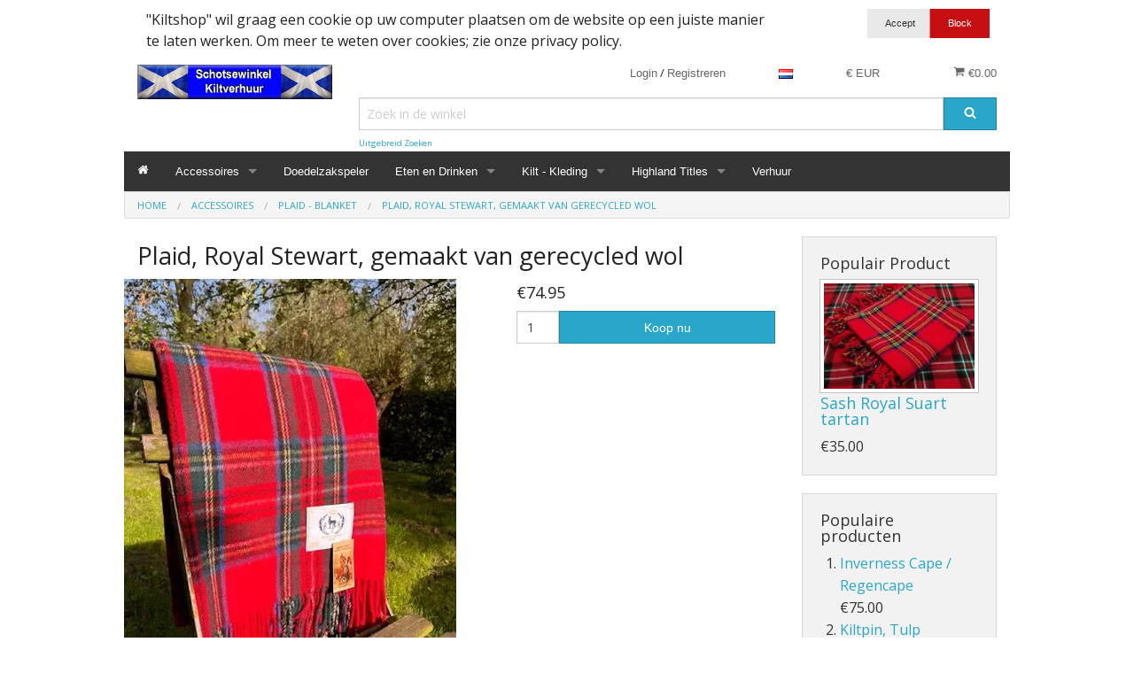

--- FILE ---
content_type: text/html; charset=UTF-8
request_url: https://blackpowdertartan.com/cube/a-t/m-h/plaid-blanket/plaid-royal-stewart-gemaakt-van-gerecycled-wol
body_size: 17339
content:
<!DOCTYPE html><html class="no-js" xmlns="http://www.w3.org/1999/xhtml" dir="ltr" lang="nl-NL"><head><title>Plaid, Royal Stewart, gemaakt van gerecycled wol - Schotsewinkel - kiltwinkel - kilthire - kiltverhuur - Schotsekilt</title><meta charset="utf-8"><meta name="viewport" content="width=device-width, initial-scale=1.0"><meta name="description" content="Voordeel, Schotland, kilt, flashes, kousen, sgian dubh, belt, buckle, sporran, Jacobite shirt, ghilly, cap badges, plaid, dft, dutch friendship tartan, belted kilt, voetbal tartan,haggis, kilt pin, tartan, stola, tie, bowtie, jacket, doedelzak, bagpipe, World of Scotland, celtic world, kopen, huren, korting"><meta name="robots" content="index, follow"><meta name="generator" content="cubecart"><meta property="og:title" content="Plaid, Royal Stewart, gemaakt van gerecycled wol - Schotsewinkel - kiltwinkel - kilthire - kiltverhuur - Schotsekilt"/><meta property="og:description" content="Voordeel, Schotland, kilt, flashes, kousen, sgian dubh, belt, buckle, sporran, Jacobite shirt, ghilly, cap badges, plaid, dft, dutch friendship tartan, belted kilt, voetbal tartan,haggis, kilt pin, tartan, stola, tie, bowtie, jacket, doedelzak, bagpipe, World of Scotland, celtic world, kopen, huren, korting"/><meta property="og:image" content="https://blackpowdertartan.com/cube/images/cache/Plaid_R_/Royal_Stewart.500.webp"/><meta property="og:url" content="https://blackpowdertartan.com/cube/a-t/m-h/plaid-blanket/plaid-royal-stewart-gemaakt-van-gerecycled-wol"/><link rel="alternate" href="https://blackpowdertartan.com/cube/a-t/m-h/plaid-blanket/plaid-royal-stewart-gemaakt-van-gerecycled-wol?set_language=de-DE" hreflang="de-DE"><link rel="alternate" href="https://blackpowdertartan.com/cube/a-t/m-h/plaid-blanket/plaid-royal-stewart-gemaakt-van-gerecycled-wol?set_language=en-GB" hreflang="en-GB"><link rel="alternate" href="https://blackpowdertartan.com/cube/a-t/m-h/plaid-blanket/plaid-royal-stewart-gemaakt-van-gerecycled-wol?set_language=es-ES" hreflang="es-ES"><link rel="alternate" href="https://blackpowdertartan.com/cube/a-t/m-h/plaid-blanket/plaid-royal-stewart-gemaakt-van-gerecycled-wol?set_language=fr-FR" hreflang="fr-FR"><link rel="alternate" href="https://blackpowdertartan.com/cube/a-t/m-h/plaid-blanket/plaid-royal-stewart-gemaakt-van-gerecycled-wol?set_language=it-IT" hreflang="it-IT"><link rel="alternate" href="https://blackpowdertartan.com/cube/a-t/m-h/plaid-blanket/plaid-royal-stewart-gemaakt-van-gerecycled-wol?set_language=nl-NL" hreflang="x-default"><link href="https://blackpowdertartan.com/cube/a-t/m-h/plaid-blanket/plaid-royal-stewart-gemaakt-van-gerecycled-wol" rel="canonical"><link href="/cube/favicon.ico" rel="shortcut icon" type="image/x-icon"><link href="//fonts.googleapis.com/css?family=Open+Sans:400,700" rel="stylesheet" type='text/css'><link type="text/css" rel="stylesheet" href="/cube/cache/css.foundationdefault_20251210132020.css"/><script src="https://www.google.com/recaptcha/api.js?onload=reCaptchaCallback&render=explicit" async defer></script><script>
var reCaptchaCallback = function() {
        $(".g-recaptcha" ).each(function() {
            var el = $(this);
            grecaptcha.render($(el).attr('id'), {
                'sitekey': '6LcQJJgUAAAAAFc5_iWYhnDC91wOSz_uv__mduBn',
                'badge': 'bottomright',
                'callback': function(token) {
                    if($(el).attr("data-form-id")){
                        $('#'+$(el).attr("data-form-id")).submit();
                    } else {
                        $(el).parent().submit();
                    }
                }
            });
        });
    };
</script><script type="text/javascript" src="/cube/cache/js_head.foundation_20251210132020.js" charset="utf-8"></script></head><body><svg display="none" version="1.1" xmlns="http://www.w3.org/2000/svg"><defs><symbol id="icon-angle-left" viewBox="0 0 608 1280"><path d="M595 288q0 13-10 23L192 704l393 393q10 10 10 23t-10 23l-50 50q-10 10-23 10t-23-10L23 727q-10-10-10-23t10-23l466-466q10-10 23-10t23 10l50 50q10 10 10 23z"/></symbol><symbol id="icon-angle-right" viewBox="0 0 608 1280"><g transform="translate(608 0) scale(-1 1)"><path fill="currentColor" d="M595 288q0 13-10 23L192 704l393 393q10 10 10 23t-10 23l-50 50q-10 10-23 10t-23-10L23 727q-10-10-10-23t10-23l466-466q10-10 23-10t23 10l50 50q10 10 10 23z"/></g></symbol><symbol id="icon-angle-down" viewBox="0 0 1792 1792"><path d="M1395 736q0 13-10 23l-466 466q-10 10-23 10t-23-10l-466-466q-10-10-10-23t10-23l50-50q10-10 23-10t23 10l393 393 393-393q10-10 23-10t23 10l50 50q10 10 10 23z"/></symbol><symbol id="icon-angle-up" viewBox="0 0 1792 1792"><path d="M1395 1184q0 13-10 23l-50 50q-10 10-23 10t-23-10l-393-393-393 393q-10 10-23 10t-23-10l-50-50q-10-10-10-23t10-23l466-466q10-10 23-10t23 10l466 466q10 10 10 23z"/></symbol><symbol id="icon-bars" viewBox="0 0 1792 1792"><path d="M1664 1344v128q0 26-19 45t-45 19h-1408q-26 0-45-19t-19-45v-128q0-26 19-45t45-19h1408q26 0 45 19t19 45zm0-512v128q0 26-19 45t-45 19h-1408q-26 0-45-19t-19-45v-128q0-26 19-45t45-19h1408q26 0 45 19t19 45zm0-512v128q0 26-19 45t-45 19h-1408q-26 0-45-19t-19-45v-128q0-26 19-45t45-19h1408q26 0 45 19t19 45z"/></symbol><symbol id="icon-basket" viewBox="0 0 1792 1792"><path d="M704 1536q0 52-38 90t-90 38-90-38-38-90 38-90 90-38 90 38 38 90zm896 0q0 52-38 90t-90 38-90-38-38-90 38-90 90-38 90 38 38 90zm128-1088v512q0 24-16.5 42.5t-40.5 21.5l-1044 122q13 60 13 70 0 16-24 64h920q26 0 45 19t19 45-19 45-45 19h-1024q-26 0-45-19t-19-45q0-11 8-31.5t16-36 21.5-40 15.5-29.5l-177-823h-204q-26 0-45-19t-19-45 19-45 45-19h256q16 0 28.5 6.5t19.5 15.5 13 24.5 8 26 5.5 29.5 4.5 26h1201q26 0 45 19t19 45z"/></symbol><symbol id="icon-book" viewBox="0 0 1792 1792"><path d="M1703 478q40 57 18 129l-275 906q-19 64-76.5 107.5t-122.5 43.5h-923q-77 0-148.5-53.5t-99.5-131.5q-24-67-2-127 0-4 3-27t4-37q1-8-3-21.5t-3-19.5q2-11 8-21t16.5-23.5 16.5-23.5q23-38 45-91.5t30-91.5q3-10 .5-30t-.5-28q3-11 17-28t17-23q21-36 42-92t25-90q1-9-2.5-32t.5-28q4-13 22-30.5t22-22.5q19-26 42.5-84.5t27.5-96.5q1-8-3-25.5t-2-26.5q2-8 9-18t18-23 17-21q8-12 16.5-30.5t15-35 16-36 19.5-32 26.5-23.5 36-11.5 47.5 5.5l-1 3q38-9 51-9h761q74 0 114 56t18 130l-274 906q-36 119-71.5 153.5t-128.5 34.5h-869q-27 0-38 15-11 16-1 43 24 70 144 70h923q29 0 56-15.5t35-41.5l300-987q7-22 5-57 38 15 59 43zm-1064 2q-4 13 2 22.5t20 9.5h608q13 0 25.5-9.5t16.5-22.5l21-64q4-13-2-22.5t-20-9.5h-608q-13 0-25.5 9.5t-16.5 22.5zm-83 256q-4 13 2 22.5t20 9.5h608q13 0 25.5-9.5t16.5-22.5l21-64q4-13-2-22.5t-20-9.5h-608q-13 0-25.5 9.5t-16.5 22.5z"/></symbol><symbol id="icon-caret-down" viewBox="0 0 1792 1792"><path d="M1408 704q0 26-19 45l-448 448q-19 19-45 19t-45-19l-448-448q-19-19-19-45t19-45 45-19h896q26 0 45 19t19 45z"/></symbol><symbol id="icon-check" viewBox="0 0 1792 1792"><path d="M1671 566q0 40-28 68l-724 724-136 136q-28 28-68 28t-68-28l-136-136-362-362q-28-28-28-68t28-68l136-136q28-28 68-28t68 28l294 295 656-657q28-28 68-28t68 28l136 136q28 28 28 68z"/></symbol><symbol id="icon-chevron-right" viewBox="0 0 1792 1792"><path d="M1363 877l-742 742q-19 19-45 19t-45-19l-166-166q-19-19-19-45t19-45l531-531-531-531q-19-19-19-45t19-45l166-166q19-19 45-19t45 19l742 742q19 19 19 45t-19 45z"/></symbol><symbol id="icon-download" viewBox="0 0 1792 1792"><path d="M1344 1344q0-26-19-45t-45-19-45 19-19 45 19 45 45 19 45-19 19-45zm256 0q0-26-19-45t-45-19-45 19-19 45 19 45 45 19 45-19 19-45zm128-224v320q0 40-28 68t-68 28h-1472q-40 0-68-28t-28-68v-320q0-40 28-68t68-28h465l135 136q58 56 136 56t136-56l136-136h464q40 0 68 28t28 68zm-325-569q17 41-14 70l-448 448q-18 19-45 19t-45-19l-448-448q-31-29-14-70 17-39 59-39h256v-448q0-26 19-45t45-19h256q26 0 45 19t19 45v448h256q42 0 59 39z"/></symbol><symbol id="icon-envelope" viewBox="0 0 1792 1792"><path d="M1792 710v794q0 66-47 113t-113 47h-1472q-66 0-113-47t-47-113v-794q44 49 101 87 362 246 497 345 57 42 92.5 65.5t94.5 48 110 24.5h2q51 0 110-24.5t94.5-48 92.5-65.5q170-123 498-345 57-39 100-87zm0-294q0 79-49 151t-122 123q-376 261-468 325-10 7-42.5 30.5t-54 38-52 32.5-57.5 27-50 9h-2q-23 0-50-9t-57.5-27-52-32.5-54-38-42.5-30.5q-91-64-262-182.5t-205-142.5q-62-42-117-115.5t-55-136.5q0-78 41.5-130t118.5-52h1472q65 0 112.5 47t47.5 113z"/></symbol><symbol id="icon-home" viewBox="0 0 1792 1792"><path d="M1472 992v480q0 26-19 45t-45 19h-384v-384h-256v384h-384q-26 0-45-19t-19-45v-480q0-1 .5-3t.5-3l575-474 575 474q1 2 1 6zm223-69l-62 74q-8 9-21 11h-3q-13 0-21-7l-692-577-692 577q-12 8-24 7-13-2-21-11l-62-74q-8-10-7-23.5t11-21.5l719-599q32-26 76-26t76 26l244 204v-195q0-14 9-23t23-9h192q14 0 23 9t9 23v408l219 182q10 8 11 21.5t-7 23.5z"/></symbol><symbol id="icon-info-circle" viewBox="0 0 1792 1792"><path d="M1152 1376v-160q0-14-9-23t-23-9h-96v-512q0-14-9-23t-23-9h-320q-14 0-23 9t-9 23v160q0 14 9 23t23 9h96v320h-96q-14 0-23 9t-9 23v160q0 14 9 23t23 9h448q14 0 23-9t9-23zm-128-896v-160q0-14-9-23t-23-9h-192q-14 0-23 9t-9 23v160q0 14 9 23t23 9h192q14 0 23-9t9-23zm640 416q0 209-103 385.5t-279.5 279.5-385.5 103-385.5-103-279.5-279.5-103-385.5 103-385.5 279.5-279.5 385.5-103 385.5 103 279.5 279.5 103 385.5z"/></symbol><symbol id="icon-lock" viewBox="0 0 1792 1792"><path d="M640 768h512v-192q0-106-75-181t-181-75-181 75-75 181v192zm832 96v576q0 40-28 68t-68 28h-960q-40 0-68-28t-28-68v-576q0-40 28-68t68-28h32v-192q0-184 132-316t316-132 316 132 132 316v192h32q40 0 68 28t28 68z"/></symbol><symbol id="icon-minus-circle" viewBox="0 0 1792 1792"><path d="M1344 960v-128q0-26-19-45t-45-19h-768q-26 0-45 19t-19 45v128q0 26 19 45t45 19h768q26 0 45-19t19-45zm320-64q0 209-103 385.5t-279.5 279.5-385.5 103-385.5-103-279.5-279.5-103-385.5 103-385.5 279.5-279.5 385.5-103 385.5 103 279.5 279.5 103 385.5z"/></symbol><symbol id="icon-mobile" viewBox="0 0 1792 1792"><path d="M976 1408q0-33-23.5-56.5t-56.5-23.5-56.5 23.5-23.5 56.5 23.5 56.5 56.5 23.5 56.5-23.5 23.5-56.5zm208-160v-704q0-13-9.5-22.5t-22.5-9.5h-512q-13 0-22.5 9.5t-9.5 22.5v704q0 13 9.5 22.5t22.5 9.5h512q13 0 22.5-9.5t9.5-22.5zm-192-848q0-16-16-16h-160q-16 0-16 16t16 16h160q16 0 16-16zm288-16v1024q0 52-38 90t-90 38h-512q-52 0-90-38t-38-90v-1024q0-52 38-90t90-38h512q52 0 90 38t38 90z"/></symbol><symbol id="icon-picture-o" viewBox="0 0 1792 1792"><path d="M576 576q0 80-56 136t-136 56-136-56-56-136 56-136 136-56 136 56 56 136zm1024 384v448h-1408v-192l320-320 160 160 512-512zm96-704h-1600q-13 0-22.5 9.5t-9.5 22.5v1216q0 13 9.5 22.5t22.5 9.5h1600q13 0 22.5-9.5t9.5-22.5v-1216q0-13-9.5-22.5t-22.5-9.5zm160 32v1216q0 66-47 113t-113 47h-1600q-66 0-113-47t-47-113v-1216q0-66 47-113t113-47h1600q66 0 113 47t47 113z"/></symbol><symbol id="icon-phone" viewBox="0 0 1792 1792"><path d="M1600 1240q0 27-10 70.5t-21 68.5q-21 50-122 106-94 51-186 51-27 0-52.5-3.5t-57.5-12.5-47.5-14.5-55.5-20.5-49-18q-98-35-175-83-128-79-264.5-215.5t-215.5-264.5q-48-77-83-175-3-9-18-49t-20.5-55.5-14.5-47.5-12.5-57.5-3.5-52.5q0-92 51-186 56-101 106-122 25-11 68.5-21t70.5-10q14 0 21 3 18 6 53 76 11 19 30 54t35 63.5 31 53.5q3 4 17.5 25t21.5 35.5 7 28.5q0 20-28.5 50t-62 55-62 53-28.5 46q0 9 5 22.5t8.5 20.5 14 24 11.5 19q76 137 174 235t235 174q2 1 19 11.5t24 14 20.5 8.5 22.5 5q18 0 46-28.5t53-62 55-62 50-28.5q14 0 28.5 7t35.5 21.5 25 17.5q25 15 53.5 31t63.5 35 54 30q70 35 76 53 3 7 3 21z"/></symbol><symbol id="icon-plus" viewBox="0 0 1792 1792"><path d="M1600 736v192q0 40-28 68t-68 28h-416v416q0 40-28 68t-68 28h-192q-40 0-68-28t-28-68v-416h-416q-40 0-68-28t-28-68v-192q0-40 28-68t68-28h416v-416q0-40 28-68t68-28h192q40 0 68 28t28 68v416h416q40 0 68 28t28 68z"/></symbol><symbol id="icon-plus-circle" viewBox="0 0 1792 1792"><path d="M1344 960v-128q0-26-19-45t-45-19h-256v-256q0-26-19-45t-45-19h-128q-26 0-45 19t-19 45v256h-256q-26 0-45 19t-19 45v128q0 26 19 45t45 19h256v256q0 26 19 45t45 19h128q26 0 45-19t19-45v-256h256q26 0 45-19t19-45zm320-64q0 209-103 385.5t-279.5 279.5-385.5 103-385.5-103-279.5-279.5-103-385.5 103-385.5 279.5-279.5 385.5-103 385.5 103 279.5 279.5 103 385.5z"/></symbol><symbol id="icon-print" viewBox="0 0 1792 1792"><path d="M448 1536h896v-256h-896v256zm0-640h896v-384h-160q-40 0-68-28t-28-68v-160h-640v640zm1152 64q0-26-19-45t-45-19-45 19-19 45 19 45 45 19 45-19 19-45zm128 0v416q0 13-9.5 22.5t-22.5 9.5h-224v160q0 40-28 68t-68 28h-960q-40 0-68-28t-28-68v-160h-224q-13 0-22.5-9.5t-9.5-22.5v-416q0-79 56.5-135.5t135.5-56.5h64v-544q0-40 28-68t68-28h672q40 0 88 20t76 48l152 152q28 28 48 76t20 88v256h64q79 0 135.5 56.5t56.5 135.5z"/></symbol><symbol id="icon-refresh" viewBox="0 0 1792 1792"><path d="M1639 1056q0 5-1 7-64 268-268 434.5t-478 166.5q-146 0-282.5-55t-243.5-157l-129 129q-19 19-45 19t-45-19-19-45v-448q0-26 19-45t45-19h448q26 0 45 19t19 45-19 45l-137 137q71 66 161 102t187 36q134 0 250-65t186-179q11-17 53-117 8-23 30-23h192q13 0 22.5 9.5t9.5 22.5zm25-800v448q0 26-19 45t-45 19h-448q-26 0-45-19t-19-45 19-45l138-138q-148-137-349-137-134 0-250 65t-186 179q-11 17-53 117-8 23-30 23h-199q-13 0-22.5-9.5t-9.5-22.5v-7q65-268 270-434.5t480-166.5q146 0 284 55.5t245 156.5l130-129q19-19 45-19t45 19 19 45z"/></symbol><symbol id="icon-reply" viewBox="0 0 1792 1792"><path d="M1792 1120q0 166-127 451-3 7-10.5 24t-13.5 30-13 22q-12 17-28 17-15 0-23.5-10t-8.5-25q0-9 2.5-26.5t2.5-23.5q5-68 5-123 0-101-17.5-181t-48.5-138.5-80-101-105.5-69.5-133-42.5-154-21.5-175.5-6h-224v256q0 26-19 45t-45 19-45-19l-512-512q-19-19-19-45t19-45l512-512q19-19 45-19t45 19 19 45v256h224q713 0 875 403 53 134 53 333z"/></symbol><symbol id="icon-search" viewBox="0 0 1792 1792"><path d="M1216 832q0-185-131.5-316.5t-316.5-131.5-316.5 131.5-131.5 316.5 131.5 316.5 316.5 131.5 316.5-131.5 131.5-316.5zm512 832q0 52-38 90t-90 38q-54 0-90-38l-343-342q-179 124-399 124-143 0-273.5-55.5t-225-150-150-225-55.5-273.5 55.5-273.5 150-225 225-150 273.5-55.5 273.5 55.5 225 150 150 225 55.5 273.5q0 220-124 399l343 343q37 37 37 90z"/></symbol><symbol id="icon-sign-in" viewBox="0 0 1792 1792"><path d="M1312 896q0 26-19 45l-544 544q-19 19-45 19t-45-19-19-45v-288h-448q-26 0-45-19t-19-45v-384q0-26 19-45t45-19h448v-288q0-26 19-45t45-19 45 19l544 544q19 19 19 45zm352-352v704q0 119-84.5 203.5t-203.5 84.5h-320q-13 0-22.5-9.5t-9.5-22.5q0-4-1-20t-.5-26.5 3-23.5 10-19.5 20.5-6.5h320q66 0 113-47t47-113v-704q0-66-47-113t-113-47h-312l-11.5-1-11.5-3-8-5.5-7-9-2-13.5q0-4-1-20t-.5-26.5 3-23.5 10-19.5 20.5-6.5h320q119 0 203.5 84.5t84.5 203.5z"/></symbol><symbol id="icon-sign-out" viewBox="0 0 1792 1792"><path d="M704 1440q0 4 1 20t.5 26.5-3 23.5-10 19.5-20.5 6.5h-320q-119 0-203.5-84.5t-84.5-203.5v-704q0-119 84.5-203.5t203.5-84.5h320q13 0 22.5 9.5t9.5 22.5q0 4 1 20t.5 26.5-3 23.5-10 19.5-20.5 6.5h-320q-66 0-113 47t-47 113v704q0 66 47 113t113 47h312l11.5 1 11.5 3 8 5.5 7 9 2 13.5zm928-544q0 26-19 45l-544 544q-19 19-45 19t-45-19-19-45v-288h-448q-26 0-45-19t-19-45v-384q0-26 19-45t45-19h448v-288q0-26 19-45t45-19 45 19l544 544q19 19 19 45z"/></symbol><symbol id="icon-spinner" viewBox="0 0 44 44" stroke="#d8d8d8"><g fill="none" fill-rule="evenodd" stroke-width="2"><circle cx="22" cy="22" r="1"><animate attributeName="r" begin="0s" dur="1.8s" values="1; 20" calcMode="spline" keyTimes="0; 1" keySplines="0.165, 0.84, 0.44, 1" repeatCount="indefinite"/><animate attributeName="stroke-opacity" begin="0s" dur="1.8s" values="1; 0" calcMode="spline" keyTimes="0; 1" keySplines="0.3, 0.61, 0.355, 1" repeatCount="indefinite"/></circle><circle cx="22" cy="22" r="1"><animate attributeName="r" begin="-0.9s" dur="1.8s" values="1; 20" calcMode="spline" keyTimes="0; 1" keySplines="0.165, 0.84, 0.44, 1" repeatCount="indefinite"/><animate attributeName="stroke-opacity" begin="-0.9s" dur="1.8s" values="1; 0" calcMode="spline" keyTimes="0; 1" keySplines="0.3, 0.61, 0.355, 1" repeatCount="indefinite"/></circle></g></symbol><symbol id="icon-th-large" viewBox="0 0 1792 1792"><path d="M832 1024v384q0 52-38 90t-90 38h-512q-52 0-90-38t-38-90v-384q0-52 38-90t90-38h512q52 0 90 38t38 90zm0-768v384q0 52-38 90t-90 38h-512q-52 0-90-38t-38-90v-384q0-52 38-90t90-38h512q52 0 90 38t38 90zm896 768v384q0 52-38 90t-90 38h-512q-52 0-90-38t-38-90v-384q0-52 38-90t90-38h512q52 0 90 38t38 90zm0-768v384q0 52-38 90t-90 38h-512q-52 0-90-38t-38-90v-384q0-52 38-90t90-38h512q52 0 90 38t38 90z"/></symbol><symbol id="icon-th-list" viewBox="0 0 1792 1792"><path d="M512 1248v192q0 40-28 68t-68 28h-320q-40 0-68-28t-28-68v-192q0-40 28-68t68-28h320q40 0 68 28t28 68zm0-512v192q0 40-28 68t-68 28h-320q-40 0-68-28t-28-68v-192q0-40 28-68t68-28h320q40 0 68 28t28 68zm1280 512v192q0 40-28 68t-68 28h-960q-40 0-68-28t-28-68v-192q0-40 28-68t68-28h960q40 0 68 28t28 68zm-1280-1024v192q0 40-28 68t-68 28h-320q-40 0-68-28t-28-68v-192q0-40 28-68t68-28h320q40 0 68 28t28 68zm1280 512v192q0 40-28 68t-68 28h-960q-40 0-68-28t-28-68v-192q0-40 28-68t68-28h960q40 0 68 28t28 68zm0-512v192q0 40-28 68t-68 28h-960q-40 0-68-28t-28-68v-192q0-40 28-68t68-28h960q40 0 68 28t28 68z"/></symbol><symbol id="icon-times" viewBox="0 0 1792 1792"><path d="M1490 1322q0 40-28 68l-136 136q-28 28-68 28t-68-28l-294-294-294 294q-28 28-68 28t-68-28l-136-136q-28-28-28-68t28-68l294-294-294-294q-28-28-28-68t28-68l136-136q28-28 68-28t68 28l294 294 294-294q28-28 68-28t68 28l136 136q28 28 28 68t-28 68l-294 294 294 294q28 28 28 68z"/></symbol><symbol id="icon-trash-o" viewBox="0 0 1792 1792"><path d="M704 736v576q0 14-9 23t-23 9h-64q-14 0-23-9t-9-23v-576q0-14 9-23t23-9h64q14 0 23 9t9 23zm256 0v576q0 14-9 23t-23 9h-64q-14 0-23-9t-9-23v-576q0-14 9-23t23-9h64q14 0 23 9t9 23zm256 0v576q0 14-9 23t-23 9h-64q-14 0-23-9t-9-23v-576q0-14 9-23t23-9h64q14 0 23 9t9 23zm128 724v-948h-896v948q0 22 7 40.5t14.5 27 10.5 8.5h832q3 0 10.5-8.5t14.5-27 7-40.5zm-672-1076h448l-48-117q-7-9-17-11h-317q-10 2-17 11zm928 32v64q0 14-9 23t-23 9h-96v948q0 83-47 143.5t-113 60.5h-832q-66 0-113-58.5t-47-141.5v-952h-96q-14 0-23-9t-9-23v-64q0-14 9-23t23-9h309l70-167q15-37 54-63t79-26h320q40 0 79 26t54 63l70 167h309q14 0 23 9t9 23z"/></symbol><symbol id="icon-truck" viewBox="0 0 1792 1792"><path d="M640 1408q0-52-38-90t-90-38-90 38-38 90 38 90 90 38 90-38 38-90zm-384-512h384v-256h-158q-13 0-22 9l-195 195q-9 9-9 22v30zm1280 512q0-52-38-90t-90-38-90 38-38 90 38 90 90 38 90-38 38-90zm256-1088v1024q0 15-4 26.5t-13.5 18.5-16.5 11.5-23.5 6-22.5 2-25.5 0-22.5-.5q0 106-75 181t-181 75-181-75-75-181h-384q0 106-75 181t-181 75-181-75-75-181h-64q-3 0-22.5.5t-25.5 0-22.5-2-23.5-6-16.5-11.5-13.5-18.5-4-26.5q0-26 19-45t45-19v-320q0-8-.5-35t0-38 2.5-34.5 6.5-37 14-30.5 22.5-30l198-198q19-19 50.5-32t58.5-13h160v-192q0-26 19-45t45-19h1024q26 0 45 19t19 45z"/></symbol><symbol id="icon-user" viewBox="0 0 1792 1792"><path d="M1600 1405q0 120-73 189.5t-194 69.5h-874q-121 0-194-69.5t-73-189.5q0-53 3.5-103.5t14-109 26.5-108.5 43-97.5 62-81 85.5-53.5 111.5-20q9 0 42 21.5t74.5 48 108 48 133.5 21.5 133.5-21.5 108-48 74.5-48 42-21.5q61 0 111.5 20t85.5 53.5 62 81 43 97.5 26.5 108.5 14 109 3.5 103.5zm-320-893q0 159-112.5 271.5t-271.5 112.5-271.5-112.5-112.5-271.5 112.5-271.5 271.5-112.5 271.5 112.5 112.5 271.5z"/></symbol><symbol id="icon-volume-up" viewBox="0 0 1792 1792"><path d="M832 352v1088q0 26-19 45t-45 19-45-19l-333-333h-262q-26 0-45-19t-19-45v-384q0-26 19-45t45-19h262l333-333q19-19 45-19t45 19 19 45zm384 544q0 76-42.5 141.5t-112.5 93.5q-10 5-25 5-26 0-45-18.5t-19-45.5q0-21 12-35.5t29-25 34-23 29-35.5 12-57-12-57-29-35.5-34-23-29-25-12-35.5q0-27 19-45.5t45-18.5q15 0 25 5 70 27 112.5 93t42.5 142zm256 0q0 153-85 282.5t-225 188.5q-13 5-25 5-27 0-46-19t-19-45q0-39 39-59 56-29 76-44 74-54 115.5-135.5t41.5-173.5-41.5-173.5-115.5-135.5q-20-15-76-44-39-20-39-59 0-26 19-45t45-19q13 0 26 5 140 59 225 188.5t85 282.5zm256 0q0 230-127 422.5t-338 283.5q-13 5-26 5-26 0-45-19t-19-45q0-36 39-59 7-4 22.5-10.5t22.5-10.5q46-25 82-51 123-91 192-227t69-289-69-289-192-227q-36-26-82-51-7-4-22.5-10.5t-22.5-10.5q-39-23-39-59 0-26 19-45t45-19q13 0 26 5 211 91 338 283.5t127 422.5z"/></symbol><symbol id="icon-facebook-square" viewBox="0 0 1792 1792"><path d="M1376 128q119 0 203.5 84.5t84.5 203.5v960q0 119-84.5 203.5t-203.5 84.5h-188v-595h199l30-232h-229v-148q0-56 23.5-84t91.5-28l122-1v-207q-63-9-178-9-136 0-217.5 80t-81.5 226v171h-200v232h200v595h-532q-119 0-203.5-84.5t-84.5-203.5v-960q0-119 84.5-203.5t203.5-84.5h960z"/></symbol><symbol id="icon-flickr" viewBox="0 0 1792 1792"><path d="M1376 128q119 0 203.5 84.5t84.5 203.5v960q0 119-84.5 203.5t-203.5 84.5h-960q-119 0-203.5-84.5t-84.5-203.5v-960q0-119 84.5-203.5t203.5-84.5h960zm-550 768q0-88-62-150t-150-62-150 62-62 150 62 150 150 62 150-62 62-150zm564 0q0-88-62-150t-150-62-150 62-62 150 62 150 150 62 150-62 62-150z"/></symbol><symbol id="icon-bsky" viewBox="0 0 600 530"><path d="M135.72 44.03C202.216 93.951 273.74 195.17 300 249.49c26.262-54.316 97.782-155.54 164.28-205.46C512.26 8.009 590-19.862 590 68.825c0 17.712-10.155 148.79-16.111 170.07-20.703 73.984-96.144 92.854-163.25 81.433 117.3 19.964 147.14 86.092 82.697 152.22-122.39 125.59-175.91-31.511-189.63-71.766-2.514-7.38-3.69-10.832-3.708-7.896-.017-2.936-1.193.516-3.707 7.896-13.714 40.255-67.233 197.36-189.63 71.766-64.444-66.128-34.605-132.26 82.697-152.22-67.108 11.421-142.55-7.45-163.25-81.433C20.15 217.613 9.997 86.535 9.997 68.825c0-88.687 77.742-60.816 125.72-24.795z"/></symbol><symbol id="icon-google-plus-square" viewBox="0 0 1792 1792"><path d="M1045 905q0-26-6-64h-362v132h217q-3 24-16.5 50t-37.5 53-66.5 44.5-96.5 17.5q-99 0-169-71t-70-171 70-171 169-71q92 0 153 59l104-101q-108-100-257-100-160 0-272 112.5t-112 271.5 112 271.5 272 112.5q165 0 266.5-105t101.5-270zm345 46h109v-110h-109v-110h-110v110h-110v110h110v110h110v-110zm274-535v960q0 119-84.5 203.5t-203.5 84.5h-960q-119 0-203.5-84.5t-84.5-203.5v-960q0-119 84.5-203.5t203.5-84.5h960q119 0 203.5 84.5t84.5 203.5z"/></symbol><symbol id="icon-instagram" viewBox="0 0 1792 1792"><path d="M1490 1426v-648h-135q20 63 20 131 0 126-64 232.5t-174 168.5-240 62q-197 0-337-135.5t-140-327.5q0-68 20-131h-141v648q0 26 17.5 43.5t43.5 17.5h1069q25 0 43-17.5t18-43.5zm-284-533q0-124-90.5-211.5t-218.5-87.5q-127 0-217.5 87.5t-90.5 211.5 90.5 211.5 217.5 87.5q128 0 218.5-87.5t90.5-211.5zm284-360v-165q0-28-20-48.5t-49-20.5h-174q-29 0-49 20.5t-20 48.5v165q0 29 20 49t49 20h174q29 0 49-20t20-49zm174-208v1142q0 81-58 139t-139 58h-1142q-81 0-139-58t-58-139v-1142q0-81 58-139t139-58h1142q81 0 139 58t58 139z"/></symbol><symbol id="icon-linkedin-square" viewBox="0 0 1792 1792"><path d="M365 1414h231v-694h-231v694zm246-908q-1-52-36-86t-93-34-94.5 34-36.5 86q0 51 35.5 85.5t92.5 34.5h1q59 0 95-34.5t36-85.5zm585 908h231v-398q0-154-73-233t-193-79q-136 0-209 117h2v-101h-231q3 66 0 694h231v-388q0-38 7-56 15-35 45-59.5t74-24.5q116 0 116 157v371zm468-998v960q0 119-84.5 203.5t-203.5 84.5h-960q-119 0-203.5-84.5t-84.5-203.5v-960q0-119 84.5-203.5t203.5-84.5h960q119 0 203.5 84.5t84.5 203.5z"/></symbol><symbol id="icon-pinterest-square" viewBox="0 0 1792 1792"><path d="M1376 128q119 0 203.5 84.5t84.5 203.5v960q0 119-84.5 203.5t-203.5 84.5h-725q85-122 108-210 9-34 53-209 21 39 73.5 67t112.5 28q181 0 295.5-147.5t114.5-373.5q0-84-35-162.5t-96.5-139-152.5-97-197-36.5q-104 0-194.5 28.5t-153 76.5-107.5 109.5-66.5 128-21.5 132.5q0 102 39.5 180t116.5 110q13 5 23.5 0t14.5-19q10-44 15-61 6-23-11-42-50-62-50-150 0-150 103.5-256.5t270.5-106.5q149 0 232.5 81t83.5 210q0 168-67.5 286t-173.5 118q-60 0-97-43.5t-23-103.5q8-34 26.5-92.5t29.5-102 11-74.5q0-49-26.5-81.5t-75.5-32.5q-61 0-103.5 56.5t-42.5 139.5q0 72 24 121l-98 414q-24 100-7 254h-183q-119 0-203.5-84.5t-84.5-203.5v-960q0-119 84.5-203.5t203.5-84.5h960z"/></symbol><symbol id="icon-twitter-square" shape-rendering="geometricPrecision" text-rendering="geometricPrecision" image-rendering="optimizeQuality" fill-rule="evenodd" clip-rule="evenodd" viewBox="0 0 512 462.799"><path fill-rule="nonzero" d="M403.229 0h78.506L310.219 196.04 512 462.799H354.002L230.261 301.007 88.669 462.799h-78.56l183.455-209.683L0 0h161.999l111.856 147.88L403.229 0zm-27.556 415.805h43.505L138.363 44.527h-46.68l283.99 371.278z"/></symbol><symbol id="icon-vimeo-square" viewBox="0 0 1792 1792"><path d="M1709 518q-10 236-332 651-333 431-562 431-142 0-240-263-44-160-132-482-72-262-157-262-18 0-127 76l-77-98q24-21 108-96.5t130-115.5q156-138 241-146 95-9 153 55.5t81 203.5q44 287 66 373 55 249 120 249 51 0 154-161 101-161 109-246 13-139-109-139-57 0-121 26 120-393 459-382 251 8 236 326z"/></symbol><symbol id="icon-wordpress" viewBox="0 0 1792 1792"><path d="M127 896q0-163 67-313l367 1005q-196-95-315-281t-119-411zm1288-39q0 19-2.5 38.5t-10 49.5-11.5 44-17.5 59-17.5 58l-76 256-278-826q46-3 88-8 19-2 26-18.5t-2.5-31-28.5-13.5l-205 10q-75-1-202-10-12-1-20.5 5t-11.5 15-1.5 18.5 9 16.5 19.5 8l80 8 120 328-168 504-280-832q46-3 88-8 19-2 26-18.5t-2.5-31-28.5-13.5l-205 10q-7 0-23-.5t-26-.5q105-160 274.5-253.5t367.5-93.5q147 0 280.5 53t238.5 149h-10q-55 0-92 40.5t-37 95.5q0 12 2 24t4 21.5 8 23 9 21 12 22.5 12.5 21 14.5 24 14 23q63 107 63 212zm-506 106l237 647q1 6 5 11-126 44-255 44-112 0-217-32zm661-436q95 174 95 369 0 209-104 385.5t-279 278.5l235-678q59-169 59-276 0-42-6-79zm-674-527q182 0 348 71t286 191 191 286 71 348-71 348-191 286-286 191-348 71-348-71-286-191-191-286-71-348 71-348 191-286 286-191 348-71zm0 1751q173 0 331.5-68t273-182.5 182.5-273 68-331.5-68-331.5-182.5-273-273-182.5-331.5-68-331.5 68-273 182.5-182.5 273-68 331.5 68 331.5 182.5 273 273 182.5 331.5 68z"/></symbol><symbol id="icon-youtube-square" viewBox="0 0 1792 1792"><path d="M1047 1303v-157q0-50-29-50-17 0-33 16v224q16 16 33 16 29 0 29-49zm184-122h66v-34q0-51-33-51t-33 51v34zm-571-266v70h-80v423h-74v-423h-78v-70h232zm201 126v367h-67v-40q-39 45-76 45-33 0-42-28-6-16-6-54v-290h66v270q0 24 1 26 1 15 15 15 20 0 42-31v-280h67zm252 111v146q0 52-7 73-12 42-53 42-35 0-68-41v36h-67v-493h67v161q32-40 68-40 41 0 53 42 7 21 7 74zm251 129v9q0 29-2 43-3 22-15 40-27 40-80 40-52 0-81-38-21-27-21-86v-129q0-59 20-86 29-38 80-38t78 38q21 28 21 86v76h-133v65q0 51 34 51 24 0 30-26 0-1 .5-7t.5-16.5v-21.5h68zm-451-824v156q0 51-32 51t-32-51v-156q0-52 32-52t32 52zm533 713q0-177-19-260-10-44-43-73.5t-76-34.5q-136-15-412-15-275 0-411 15-44 5-76.5 34.5t-42.5 73.5q-20 87-20 260 0 176 20 260 10 43 42.5 73t75.5 35q137 15 412 15t412-15q43-5 75.5-35t42.5-73q20-84 20-260zm-755-651l90-296h-75l-51 195-53-195h-78l24 69 23 69q35 103 46 158v201h74v-201zm289 81v-130q0-58-21-87-29-38-78-38-51 0-78 38-21 29-21 87v130q0 58 21 87 27 38 78 38 49 0 78-38 21-27 21-87zm181 120h67v-370h-67v283q-22 31-42 31-15 0-16-16-1-2-1-26v-272h-67v293q0 37 6 55 11 27 43 27 36 0 77-45v40zm503-304v960q0 119-84.5 203.5t-203.5 84.5h-960q-119 0-203.5-84.5t-84.5-203.5v-960q0-119 84.5-203.5t203.5-84.5h960q119 0 203.5 84.5t84.5 203.5z"/></symbol><symbol id="icon-reddit-square" viewBox="0 0 1792 1792"><path d="M939 1001q13 13 0 26q-53 53-171 53t-171-53q-13-13 0-26q5-6 13-6t13 6q42 42 145 42t145-42q5-6 13-6t13 6zM676 845q0 31-23 54t-54 23t-54-23t-23-54q0-32 22.5-54.5T599 768t54.5 22.5T676 845zm338 0q0 31-23 54t-54 23t-54-23t-23-54q0-32 22.5-54.5T937 768t54.5 22.5T1014 845zm215-103q0-42-30-72t-73-30q-42 0-73 31q-113-78-267-82l54-243l171 39q1 32 23.5 54t53.5 22q32 0 54.5-22.5T1165 384t-22.5-54.5T1088 307q-48 0-69 43l-189-42q-17-5-21 13l-60 268q-154 6-265 83q-30-32-74-32q-43 0-73 30t-30 72q0 30 16 55t42 38q-5 25-5 48q0 122 120 208.5t289 86.5q170 0 290-86.5T1179 883q0-25-6-49q25-13 40.5-37.5T1229 742zm307-454v960q0 119-84.5 203.5T1248 1536H288q-119 0-203.5-84.5T0 1248V288Q0 169 84.5 84.5T288 0h960q119 0 203.5 84.5T1536 288z"/></symbol><symbol id="icon-tumblr-square" viewBox="0 0 1792 1792"><path d="m1136 1333l-62-183q-44 22-103 22q-36 1-62-10.5t-38.5-31.5t-17.5-40.5t-5-43.5V648h257V454H849V128H661q-8 0-9 10q-5 44-17.5 87t-39 95t-77 95T400 483v165h130v418q0 57 21.5 115t65 111t121 85.5T914 1408q69-1 136.5-25t85.5-50zm400-1045v960q0 119-84.5 203.5T1248 1536H288q-119 0-203.5-84.5T0 1248V288Q0 169 84.5 84.5T288 0h960q119 0 203.5 84.5T1536 288z"/></symbol></defs></svg><div class="off-canvas-wrap" data-offcanvas><div class="inner-wrap"><aside class="right-off-canvas-menu"><div class="box-basket-content"><h4 class="mini-basket-title nomarg pad-side">Uw winkelmandje</h4><div class="pad basket-detail"><p class="pad-top text-center">Uw winkelmandje is leeg.</p></div></div></aside><aside class="left-off-canvas-menu"><ul class="off-canvas-list"><li><label>Uw account</label></li><li><a href="https://blackpowdertartan.com/cube/login">Login / Registreren</a></li></ul><ul class="off-canvas-list"><li><label>Valuta wijzigen</label></li></ul><ul class="off-canvas-list"><li><label>Taal wijzigen</label></li><li><a href="https://blackpowdertartan.com/cube/a-t/m-h/plaid-blanket/plaid-royal-stewart-gemaakt-van-gerecycled-wol?set_language=de-DE"><span class="flag flag-DE"></span> Deutsch</a></li><li><a href="https://blackpowdertartan.com/cube/a-t/m-h/plaid-blanket/plaid-royal-stewart-gemaakt-van-gerecycled-wol?set_language=en-GB"><span class="flag flag-GB"></span> English (UK)</a></li><li><a href="https://blackpowdertartan.com/cube/a-t/m-h/plaid-blanket/plaid-royal-stewart-gemaakt-van-gerecycled-wol?set_language=es-ES"><span class="flag flag-ES"></span> Español</a></li><li><a href="https://blackpowdertartan.com/cube/a-t/m-h/plaid-blanket/plaid-royal-stewart-gemaakt-van-gerecycled-wol?set_language=fr-FR"><span class="flag flag-FR"></span> Française</a></li><li><a href="https://blackpowdertartan.com/cube/a-t/m-h/plaid-blanket/plaid-royal-stewart-gemaakt-van-gerecycled-wol?set_language=it-IT"><span class="flag flag-IT"></span> Italiano (IT)</a></li></ul></aside><div class="row" id="eu_cookie_dialogue"><form action="https://blackpowdertartan.com/cube/a-t/m-h/plaid-blanket/plaid-royal-stewart-gemaakt-van-gerecycled-wol" class="marg" method="POST"><div class="small-9 columns">"Kiltshop" wil graag een cookie op uw computer plaatsen om de website op een juiste manier te laten werken. Om meer te weten over cookies; zie onze privacy policy.</div><div class="small-3 columns"><ul class="button-group right"><li><input type="submit" class="eu_cookie_button button tiny secondary" name="accept_cookies_submit" value="Accept"></li><li><input type="submit" class="eu_cookie_button button tiny alert" name="decline_cookies_accept" value="Block"></li></ul></div><input type="hidden" name="token" class="cc_session_token" value="c5ad53658dc2dc425843db5f50d34d12"></form></div><div class="row marg-top" id="top_header"><div class="small-4 large-3 columns"><a href="/cube/" class="main-logo"><img src="https://blackpowdertartan.com/cube/images/logos/cb_17.gif" alt="Kiltshop"></a></div><div class="small-8 large-9 columns nav-boxes"><div class="row" id="nav-actions"><div class="small-12 columns"><div class="right text-center"> <div id="mini-basket"><div class="show-for-medium-up"><div class="text-right"><a href="#" id="basket-summary" class="button trans small" title="Your basket total is €0.00"><svg class="icon icon-basket"><use xlink:href="#icon-basket"></use></svg> €0.00</a></div><div class="basket-detail-container hide" id="basket-detail"><div class="mini-basket-arrow"></div><div class="box-basket-content"><h4 class="mini-basket-title nomarg pad-side">Uw winkelmandje</h4><div class="pad basket-detail"><p class="pad-top text-center">Uw winkelmandje is leeg.</p></div></div></div></div><div class="show-for-small-only"><div class="show-for-small-only"><a class="right-off-canvas-toggle button trans tiny" href="#" title="Your basket total is €0.00"><svg class="icon icon-basket icon-x2"><use xlink:href="#icon-basket"></use></svg></a></div><div class="hide panel radius small-basket-detail-container js_fadeOut" id="small-basket-detail"><svg class="icon"><use xlink:href="#icon-check"></use></svg> Added to Basket</div></div><div class="session_token hide">c5ad53658dc2dc425843db5f50d34d12</div></div></div><div class="right text-center show-for-small"><a class="left-off-canvas-toggle button trans tiny" href="#" title="Expand for more options"><svg class="icon icon-x2"><use xlink:href="#icon-bars"></use></svg></a> <a class="button trans tiny show-small-search" href="#" title="Zoeken"><svg class="icon icon-x2"><use xlink:href="#icon-search"></use></svg></a></div><div class="right text-center show-for-medium-up" id="box-currency"><span class="button trans small">€ EUR</span></div><div class="right text-center show-for-medium-up" id="box-language"><a href="#" data-dropdown="language-switch" class="button trans small" title="Dutch" rel="nofollow"><img src="https://blackpowdertartan.com/cube/language/flags/nl-NL.png" alt="Dutch"></a><ul id="language-switch" data-dropdown-content class="f-dropdown"><li class="text-left"><a href="https://blackpowdertartan.com/cube/a-t/m-h/plaid-blanket/plaid-royal-stewart-gemaakt-van-gerecycled-wol?set_language=de-DE" title="Deutsch" rel="nofollow"><img src="https://blackpowdertartan.com/cube/language/flags/de-DE.png" alt="Deutsch"> Deutsch</a></li><li class="text-left"><a href="https://blackpowdertartan.com/cube/a-t/m-h/plaid-blanket/plaid-royal-stewart-gemaakt-van-gerecycled-wol?set_language=en-GB" title="English (UK)" rel="nofollow"><img src="https://blackpowdertartan.com/cube/language/flags/en-GB.png" alt="English (UK)"> English (UK)</a></li><li class="text-left"><a href="https://blackpowdertartan.com/cube/a-t/m-h/plaid-blanket/plaid-royal-stewart-gemaakt-van-gerecycled-wol?set_language=es-ES" title="Español" rel="nofollow"><img src="https://blackpowdertartan.com/cube/language/flags/es-ES.png" alt="Español"> Español</a></li><li class="text-left"><a href="https://blackpowdertartan.com/cube/a-t/m-h/plaid-blanket/plaid-royal-stewart-gemaakt-van-gerecycled-wol?set_language=fr-FR" title="Française" rel="nofollow"><img src="https://blackpowdertartan.com/cube/language/flags/fr-FR.png" alt="Française"> Française</a></li><li class="text-left"><a href="https://blackpowdertartan.com/cube/a-t/m-h/plaid-blanket/plaid-royal-stewart-gemaakt-van-gerecycled-wol?set_language=it-IT" title="Italiano (IT)" rel="nofollow"><img src="https://blackpowdertartan.com/cube/language/flags/it-IT.png" alt="Italiano (IT)"> Italiano (IT)</a></li></ul></div><div class="right text-right show-for-medium-up" id="box-session"><a href="https://blackpowdertartan.com/cube/login" class="button trans small nopad-sides">Login</a> / <a href="https://blackpowdertartan.com/cube/register" class="button trans small nopad-sides">Registreren</a></div></div></div><div class="row show-for-medium-up"><div class="small-12 columns"><div><form action="https://blackpowdertartan.com/cube/search" class="search_form" method="get"><div class="row collapse"><div class="small-10 large-11 columns search_container"><input name="search[keywords]" type="text" data-image="true" data-amount="15" class="search_input nomarg" autocomplete="off" placeholder="Zoek in de winkel" required><small><a href="https://blackpowdertartan.com/cube/search">Uitgebreid Zoeken</a></small></div><div class="small-2 large-1 columns"><button class="button postfix nomarg nopad" type="submit" value="Zoeken" title="Zoeken"><svg class="icon"><use xlink:href="#icon-search"></use></svg></button></div></div><input type="hidden" name="_a" value="category"><input type="hidden" name="token" class="cc_session_token" value="c5ad53658dc2dc425843db5f50d34d12"></form><div class="hide validate_search">Please enter a search keyword</div></div></div></div></div></div><div class="row hide" id="small-search"><div class="small-12 columns"><div><form action="https://blackpowdertartan.com/cube/search" class="search_form" method="get"><div class="row collapse"><div class="small-10 large-11 columns search_container"><input name="search[keywords]" type="text" data-image="true" data-amount="15" class="search_input nomarg" autocomplete="off" placeholder="Zoek in de winkel" required><small><a href="https://blackpowdertartan.com/cube/search">Uitgebreid Zoeken</a></small></div><div class="small-2 large-1 columns"><button class="button postfix nomarg nopad" type="submit" value="Zoeken" title="Zoeken"><svg class="icon"><use xlink:href="#icon-search"></use></svg></button></div></div><input type="hidden" name="_a" value="category"><input type="hidden" name="token" class="cc_session_token" value="c5ad53658dc2dc425843db5f50d34d12"></form><div class="hide validate_search">Please enter a search keyword</div></div></div></div><div class="row small-collapse"><div class="small-12 columns"><nav class="top-bar category-nav" data-topbar="" id="box-navigation"><ul class="title-area"><li class="name"></li><li class="toggle-topbar left"><a href="">Winkel per categorie <svg class="icon"><use xlink:href="#icon-caret-down"></use></svg></a></li></ul><section class="top-bar-section"><h5 class="hide">Winkel per categorie</h5><ul itemscope itemtype="http://www.schema.org/SiteNavigationElement" class="left"><li itemprop="name" class="show-for-medium-up"><a itemprop="url" href="/cube/" title="Home"><svg class="icon"><use xlink:href="#icon-home"></use></svg></a></li><li class="has-dropdown"><a href="/cube/a-t/m-h.html" title="Accessoires">Accessoires</a><ul class="dropdown"><li itemprop="name" class="hide-for-large-up"><label itemprop="url" content="/cube/a-t/m-h.html" rel="https://blackpowdertartan.com/cube/a-t/m-h.html">Accessoires</label></li><li class="has-dropdown"><a href="/cube/kleding-aaccesssoires.html" title="Kleding accesssoires">Kleding accesssoires</a><ul class="dropdown"><li itemprop="name" class="hide-for-large-up"><label itemprop="url" content="/cube/kleding-aaccesssoires.html" rel="https://blackpowdertartan.com/cube/kleding-aaccesssoires.html">Kleding accesssoires</label></li><li class="has-dropdown"><a href="/cube/belt.html" title="Belt">Belt</a></li><li class="has-dropdown"><a href="/cube/blackpowder-accessoires.html" title="MacPowder accessoires">MacPowder accessoires</a></li><li class="has-dropdown"><a href="/cube/buckle.html" title="Buckle">Buckle</a></li><li class="has-dropdown"><a href="/cube/cap-badges.html" title="Cap Badges">Cap Badges</a></li><li class="has-dropdown"><a href="/cube/flashes.html" title="Flashes">Flashes</a></li><li class="has-dropdown"><a href="/cube/kiltpin.html" title="Kiltpin">Kiltpin</a></li><li class="has-dropdown"><a href="/cube/glencarry-en-headware.html" title="Glengarry en Headware">Glengarry en Headware</a></li><li class="has-dropdown"><a href="/cube/kiltstrap.html" title="Kiltstrap">Kiltstrap</a></li><li class="has-dropdown"><a href="/cube/manchetknopen.html" title="Manchet - knopen">Manchet - knopen</a><ul class="dropdown"><li itemprop="name" class="hide-for-large-up"><label itemprop="url" content="/cube/manchetknopen.html" rel="https://blackpowdertartan.com/cube/manchetknopen.html">Manchet - knopen</label></li><li class="has-dropdown"><a href="/cube/a-t/m-h/kleding-aaccesssoires/manchetknopen/manchetknopen.html" title="Manchetknopen">Manchetknopen</a></li><li class="has-dropdown"><a href="/cube/knopen.html" title="Knopen">Knopen</a></li></ul></li><li class="has-dropdown"><a href="/cube/plaid-broache.html" title="Plaid Broache">Plaid Broache</a></li><li class="has-dropdown"><a href="/cube/sas.html" title="Sas - Flyplaid">Sas - Flyplaid</a></li><li class="has-dropdown"><a href="/cube/sgian-dubh.html" title="Sgian Dubh">Sgian Dubh</a></li><li class="has-dropdown"><a href="/cube/sporran.html" title="Sporran">Sporran</a><ul class="dropdown"><li itemprop="name" class="hide-for-large-up"><label itemprop="url" content="/cube/sporran.html" rel="https://blackpowdertartan.com/cube/sporran.html">Sporran</label></li><li class="has-dropdown"><a href="/cube/a-t/m-h/kleding-aaccesssoires/sporran/sporran.html" title="Sporran Adult">Sporran Adult</a></li><li class="has-dropdown"><a href="/cube/kinder-sporran.html" title="Sporran Child">Sporran Child</a></li><li class="has-dropdown"><a href="/cube/tassels.html" title="Tassels">Tassels</a></li></ul></li></ul></li><li class="has-dropdown"><a href="/cube/collector-items-en-curiosa.html" title="Collector items en Curiosa">Collector items en Curiosa</a><ul class="dropdown"><li itemprop="name" class="hide-for-large-up"><label itemprop="url" content="/cube/collector-items-en-curiosa.html" rel="https://blackpowdertartan.com/cube/collector-items-en-curiosa.html">Collector items en Curiosa</label></li><li class="has-dropdown"><a href="/cube/clan-badges.html" title="Cap Badges Oud">Cap Badges Oud</a></li><li class="has-dropdown"><a href="/cube/militairy-collector-items.html" title="Militairy Collector items">Militairy Collector items</a></li><li class="has-dropdown"><a href="/cube/wapenschild.html" title="Wapenschild">Wapenschild</a></li></ul></li><li class="has-dropdown"><a href="/cube/decoratie.html" title="Decoratie">Decoratie</a></li><li class="has-dropdown"><a href="/cube/doedelzak-benodigdheden.html" title="Doedelzak - Piper - muziek benodigdheden">Doedelzak - Piper - muziek benodigdheden</a></li><li class="has-dropdown"><a href="/cube/mondkapjes.html" title="Mondkapjes">Mondkapjes</a></li><li class="has-dropdown"><a href="/cube/plaid-blanket.html" title="Plaid - Blanket">Plaid - Blanket</a></li><li class="has-dropdown"><a href="/cube/schoenen.html" title="Schoenen">Schoenen</a></li><li class="has-dropdown"><a href="/cube/sierraden.html" title="Sieraden">Sieraden</a><ul class="dropdown"><li itemprop="name" class="hide-for-large-up"><label itemprop="url" content="/cube/sierraden.html" rel="https://blackpowdertartan.com/cube/sierraden.html">Sieraden</label></li><li class="has-dropdown"><a href="/cube/bracelet.html" title="Bracelet">Bracelet</a></li><li class="has-dropdown"><a href="/cube/broach.html" title="Broach">Broach</a></li><li class="has-dropdown"><a href="/cube/hanging.html" title="Hanging">Hanging</a></li><li class="has-dropdown"><a href="/cube/scarf-ring.html" title="Scarf Ring / Fibula">Scarf Ring / Fibula</a></li></ul></li><li class="has-dropdown"><a href="/cube/sleutelhanger.html" title="Sleutelhanger">Sleutelhanger</a></li><li class="has-dropdown"><a href="/cube/verzenddozen" title="Verzenddozen">Verzenddozen</a></li></ul></li><li class="has-dropdown"><a href="/cube/doedelzakspeler.html" title="Doedelzakspeler">Doedelzakspeler</a></li><li class="has-dropdown"><a href="/cube/eten-en-drinken.html" title="Eten en Drinken">Eten en Drinken</a><ul class="dropdown"><li itemprop="name" class="hide-for-large-up"><label itemprop="url" content="/cube/eten-en-drinken.html" rel="https://blackpowdertartan.com/cube/eten-en-drinken.html">Eten en Drinken</label></li><li class="has-dropdown"><a href="/cube/haggis.html" title="Haggis">Haggis</a></li><li class="has-dropdown"><a href="/cube/irn-bru.html" title="IRN-BRU">IRN-BRU</a></li><li class="has-dropdown"><a href="/cube/mokken.html" title="Mokken">Mokken</a></li><li class="has-dropdown"><a href="/cube/whisky.html" title="Whisky">Whisky</a></li></ul></li><li class="has-dropdown"><a href="/cube/kilten-kleding-tartan.html" title="Kilt - Kleding">Kilt - Kleding</a><ul class="dropdown"><li itemprop="name" class="hide-for-large-up"><label itemprop="url" content="/cube/kilten-kleding-tartan.html" rel="https://blackpowdertartan.com/cube/kilten-kleding-tartan.html">Kilt - Kleding</label></li><li class="has-dropdown"><a href="/cube/belted-kilt-great-kilt" title="Belted kilt - Great kilt">Belted kilt - Great kilt</a></li><li class="has-dropdown"><a href="/cube/boxer-shorts.html" title="Boxer shorts">Boxer shorts</a></li><li class="has-dropdown"><a href="/cube/cape.html" title="Cape">Cape</a></li><li class="has-dropdown"><a href="/cube/dutch-football-tartan.html" title="Dutch Football Tartan">Dutch Football Tartan</a></li><li class="has-dropdown"><a href="/cube/dutch-friendship-tartan-producten.html" title="Dutch Friendship Tartan producten">Dutch Friendship Tartan producten</a></li><li class="has-dropdown"><a href="/cube/jacket.html" title="Jacket">Jacket</a></li><li class="has-dropdown"><a href="/cube/jacobite-shirt.html" title="Jacobite shirt">Jacobite shirt</a></li><li class="has-dropdown"><a href="/cube/kilten.html" title="Kilt">Kilt</a><ul class="dropdown"><li itemprop="name" class="hide-for-large-up"><label itemprop="url" content="/cube/kilten.html" rel="https://blackpowdertartan.com/cube/kilten.html">Kilt</label></li><li class="has-dropdown"><a href="/cube/kilten-dames.html" title="Kilt Dames">Kilt Dames</a></li><li class="has-dropdown"><a href="/cube/kilten-kleding-tartan/kilten/kilten.html" title="Budget-, Party-,  Standaard- en Volle Kilt">Budget-, Party-, Standaard- en Volle Kilt</a></li><li class="has-dropdown"><a href="/cube/dutch-friendship-tartan.html" title="Dutch Friendship Tartan Kilt">Dutch Friendship Tartan Kilt</a></li><li class="has-dropdown"><a href="/cube/blackpowder-tartan.html" title="MacPowder Kilt">MacPowder Kilt</a></li></ul></li><li class="has-dropdown"><a href="/cube/kousen.html" title="Kousen - Piper Hose">Kousen - Piper Hose</a></li><li class="has-dropdown"><a href="/cube/overhemd.html" title="Overhemd">Overhemd</a></li><li class="has-dropdown"><a href="/cube/shawl.html" title="Shawl - Omslagdoek - Stola">Shawl - Omslagdoek - Stola</a></li><li class="has-dropdown"><a href="/cube/stropdassen-/-tie.html" title="Stropdassen / Tie">Stropdassen / Tie</a><ul class="dropdown"><li itemprop="name" class="hide-for-large-up"><label itemprop="url" content="/cube/stropdassen-/-tie.html" rel="https://blackpowdertartan.com/cube/stropdassen-/-tie.html">Stropdassen / Tie</label></li><li class="has-dropdown"><a href="/cube/bow-tie.html" title="Bow tie">Bow tie</a></li><li class="has-dropdown"><a href="/cube/stropdas.html" title="Stropdas">Stropdas</a></li><li class="has-dropdown"><a href="/cube/tie.html" title="Tie">Tie</a></li></ul></li><li class="has-dropdown"><a href="/cube/tam.html" title="Tammy">Tammy</a></li><li class="has-dropdown"><a href="/cube/tartan.html" title="Tartan">Tartan</a></li><li class="has-dropdown"><a href="/cube/tartan-trouses.html" title="Trousers_Tartan">Trousers_Tartan</a></li><li class="has-dropdown"><a href="/cube/vest.html" title="Vest - Waistcoat">Vest - Waistcoat</a></li></ul></li><li class="has-dropdown"><a href="/cube/land-kopen.html" title="Highland Titles">Highland Titles</a><ul class="dropdown"><li itemprop="name" class="hide-for-large-up"><label itemprop="url" content="/cube/land-kopen.html" rel="https://blackpowdertartan.com/cube/land-kopen.html">Highland Titles</label></li><li class="has-dropdown"><a href="/cube/highland-titles-accessoires.html" title="Highland Titles accessoires">Highland Titles accessoires</a></li></ul></li><li class="has-dropdown"><a href="/cube/verhuur.html" title="Verhuur">Verhuur</a></li></ul></section></nav><div class="hide" id="val_lang_back">Back</div></div></div><div class="row small-collapse"><div class="small-12 columns"><div id="element-breadcrumbs"><ul class="breadcrumbs" itemscope itemtype="http://schema.org/BreadcrumbList"><li itemprop="itemListElement" itemscope itemtype="http://schema.org/ListItem"><a itemprop="item" href="https://blackpowdertartan.com/cube"><span class="show-for-small-only"><svg class="icon"><use xlink:href="#icon-home"></use></svg></span><span class="show-for-medium-up" itemprop="name">Home</span></a><meta itemprop="position" content="1"/></li><li itemprop="itemListElement" itemscope itemtype="http://schema.org/ListItem"><a itemprop="item" href="https://blackpowdertartan.com/cube/a-t/m-h.html"><span itemprop="name">Accessoires</span></a><meta itemprop="position" content="2"/></li><li itemprop="itemListElement" itemscope itemtype="http://schema.org/ListItem"><a itemprop="item" href="https://blackpowdertartan.com/cube/plaid-blanket.html"><span itemprop="name">Plaid - Blanket</span></a><meta itemprop="position" content="3"/></li><li itemprop="itemListElement" itemscope itemtype="http://schema.org/ListItem"><a itemprop="item" href="https://blackpowdertartan.com/cube/a-t/m-h/plaid-blanket/plaid-royal-stewart-gemaakt-van-gerecycled-wol"><span itemprop="name">Plaid, Royal Stewart, gemaakt van gerecycled wol</span></a><meta itemprop="position" content="4"/></li></ul></div></div></div><div class="row product_wrapper"><div class="small-12 large-9 columns" id="main_content"><noscript><div data-alert class="alert-box alert"><ul class="nomarg no-bullet"><li>JavaScript is required by this website. Please enable this in your browser settings.</li></ul><a href="#" class="close">×</a></div></noscript><div><form action="https://blackpowdertartan.com/cube/a-t/m-h/plaid-blanket/plaid-royal-stewart-gemaakt-van-gerecycled-wol" method="post" class="add_to_basket"><div class="row"><div class="small-12 columns"><h1>Plaid, Royal Stewart, gemaakt van gerecycled wol</h1></div></div><div class="row"><div class="small-5 medium-7 columns text-center nopad"><ul class="clearing-thumbs" data-clearing><li class="nomarg"><a href="https://blackpowdertartan.com/cube/images/source/Plaid_R_/Royal_Stewart.webp"><img src="https://blackpowdertartan.com/cube/images/cache/Plaid_R_/Royal_Stewart.500.webp" alt="Plaid, Royal Stewart, gemaakt van gerecycled wol" id="img-preview"></a></li></ul><p class="show-for-small-only">Tap to enlarge</p></div><div class="small-7 medium-5 columns thinpad-left"><h3><span id="ptp" data-price="74.95">€74.95</span></h3><div><div class="row collapse"><div class="medium-2 columns show-for-medium-up"><input type="number" name="quantity" aria-label="Hoeveelheid" value="1" min="1" maxlength="3" class="quantity required text-center"><input type="hidden" name="add" value="998"></div><div class="small-12 medium-10 columns"><button type="submit" value="Koop nu" class="button postfix">Koop nu</button></div></div></div></div></div><hr><dl class="tabs" data-tab data-options="scroll_to_content:false"><dd class="active"><a href="#product_info">Product Informatie</a></dd><dd><a href="#product_spec">Specification</a></dd></dl><div class="tabs-content"><div class="content active" id="product_info"><pre aria-label="Vertaalde tekst" class="tw-data-text tw-text-large tw-ta" data-placeholder="Vertaling" data-ved="2ahUKEwiM8u_w_7mGAxVh9AIHHTqkDCMQ3ewLegQIBRAT" dir="ltr" id="tw-target-text" style="text-align:left">
<strong><span style="font-size:14px;">Plaid, Royal Stewart, gemaakt van 100% gerecycled wol</span></strong><span class="Y2IQFc" lang="nl"><span style="font-size:18px;"><strong>,</strong></span>afmetingen: 180 x 150 cm.

<span style="font-size:18px;"><strong>Ervaar Comfort &amp; Gezelligheid met 
Onze Schotse tartanplaids.</strong></span>

Transformeer je huis in een gezellig toevluchtsoord met onze Schotse Tartan Plaids. Deze dekens zijn met zorg gemaakt van hoogwaardige gerecyclede wol. Ze zijn niet alleen super comfortabel, maar ook sterk en gaan lang mee.

Wij geven ook om het milieu: onze plaids zijn gemaakt van gerecyclede materialen, zodat u kunt genieten van gezelligheid en tegelijkertijd milieuvriendelijk bent. Wikkel jezelf in de warmte van deze plaids en voeg een vleugje comfort toe aan je huis.

Met een grote verscheidenheid aan traditionele tartan-ontwerpen zijn deze plaids niet alleen mooi om te zien, maar ook veelzijdig. Of je nu onder de sterren kampeert of op de bank ligt, onze Schotse Tartan Plaids zijn de ideale metgezellen. Omarm comfort, stijl en duurzaamheid in &eacute;&eacute;n.</span></pre></div><div class="content" id="product_spec"><table><tbody><tr><td>Product Code</td><td>PLAEDX5Z82</td></tr><tr><td>Condition</td><td>New</td></tr><tr><td>Gewicht</td><td>1kg</td></tr><tr><td>Breedte</td><td>180cm</td></tr><tr><td>Hoogte</td><td>150cm</td></tr></tbody></table></div></div><input type="hidden" name="token" class="cc_session_token" value="c5ad53658dc2dc425843db5f50d34d12"></form><hr><script src="//connect.facebook.net/nl-NL/all.js#xfbml=1"></script><fb:like show_faces="true" href="https://blackpowdertartan.com/cube/a-t/m-h/plaid-blanket/plaid-royal-stewart-gemaakt-van-gerecycled-wol"></fb:like><hr><div id="element-reviews"><h2 id="reviews">Klant recensies</h2><div id="review_read"><p>Dit product is nog niet beoordeeld.</p><a href="#" class="button review_show">Schrijf een beoordeling</a></div><div id="review_write" class="hide"><h3>Schrijf een beoordeling</h3><form action="https://blackpowdertartan.com/cube/a-t/m-h/plaid-blanket/plaid-royal-stewart-gemaakt-van-gerecycled-wol#reviews_write" id="review_form" method="post"><div class="panel"><div class="row"><div class="small-12 columns"><input type="checkbox" id="rev_anon" name="review[anon]" value="1"> <label for="rev_anon">Anoniem bericht</label></div></div><div class="row"><div class="small-12 columns"><label for="rev_name">Naam</label><input id="rev_name" type="text" name="review[name]" value="" placeholder="Naam (Required)" required></div></div><div class="row"><div class="small-12 columns"><label for="rev_email">E-mail (Internal use only)</label><input id="rev_email" type="text" name="review[email]" value="" placeholder="E-mail (Required)" required></div></div><div class="row"><div class="small-12 columns" id="review_stars"><label for="rating">Waardering</label><input type="radio" id="rating_1" name="rating" value="1" class="rating"><input type="radio" id="rating_2" name="rating" value="2" class="rating"><input type="radio" id="rating_3" name="rating" value="3" class="rating"><input type="radio" id="rating_4" name="rating" value="4" class="rating"><input type="radio" id="rating_5" name="rating" value="5" class="rating"></div></div><div class="row"><div class="small-12 columns"><label for="rev_title" class="inline">Beoordelings-titel</label><input id="rev_title" type="text" name="review[title]" value="" placeholder="Beoordelings-titel (Required)" required></div></div><div class="row"><div class="small-12 columns"><label for="rev_review" class="return">Beoordelings-tekst</label><textarea id="rev_review" name="review[review]" placeholder="Beoordelings-tekst (Required)" required></textarea></div></div></div><div class="clearfix"><input type="submit" value="Versturen" data-form-id="review_form" id="review_submit" class="g-recaptcha button"><input type="button" value="Annuleren" class="button secondary right review_hide"></div><input type="hidden" name="token" class="cc_session_token" value="c5ad53658dc2dc425843db5f50d34d12"></form></div><div class="hide" id="validate_email">Vul een geldig E-mail adres in.</div></div><div id="fb-root"></div><script>(function(d, s, id) {
  var js, fjs = d.getElementsByTagName(s)[0];
  if (d.getElementById(id)) return;
  js = d.createElement(s); js.id = id;
  js.src = "//connect.facebook.net/nl-NL/all.js#xfbml=1&appId=https://www.facebook.com/kiltshop.nl/";
  fjs.parentNode.insertBefore(js, fjs);
}(document, 'script', 'facebook-jssdk'));</script><div class="fb-comments" data-href="https://blackpowdertartan.com/cube/a-t/m-h/plaid-blanket/plaid-royal-stewart-gemaakt-van-gerecycled-wol" data-num-posts="10" data-width=""></div></div><div class="hide" id="validate_field_required">This field is required.</div></div><div class="large-3 columns show-for-large-up" id="sidebar_left"><div class="panel" id="box-featured"><h3>Populair Product</h3><div class="text-center"><a class="th" href="https://blackpowdertartan.com/cube/a-t/m-h/kleding-aaccesssoires/sas/sash-royal-suart-tartan" title="Sash Royal Suart tartan"><img src="https://blackpowdertartan.com/cube/images/cache/Sash/RoyalStuartflyplaid.200.webp" alt="Sash Royal Suart tartan"></a></div><h4><a href="https://blackpowdertartan.com/cube/a-t/m-h/kleding-aaccesssoires/sas/sash-royal-suart-tartan" title="Sash Royal Suart tartan">Sash Royal Suart tartan</a></h4><span>€35.00</span></div><div class="panel" id="box-popular"><h3>Populaire producten</h3><ol><li><a href="https://blackpowdertartan.com/cube/a-t/m-h/kiltpin/inverness-cape-/-regencape.html" title="Inverness Cape / Regencape">Inverness Cape / Regencape</a><br> €75.00</li><li><a href="https://blackpowdertartan.com/cube/a-t/m-h/kleding-aaccesssoires/kiltpin/kiltpin-tulp.html" title="Kiltpin, Tulp">Kiltpin, Tulp</a><br> €31.50</li><li><a href="https://blackpowdertartan.com/cube/a-t/m-h/kleding-aaccesssoires/kiltpin/kiltpin-blackpowder.html" title="Kiltpin, BlackPowder">Kiltpin, BlackPowder</a><br> €27.00</li><li><a href="https://blackpowdertartan.com/cube/a-t/m-h/kleding-aaccesssoires/kiltpin/kiltpin-macpowder-belgium.html" title="Kiltpin, Real men wear kilts">Kiltpin, Real men wear kilts</a><br> €27.00</li><li><a href="https://blackpowdertartan.com/cube/a-t/m-h/kleding-aaccesssoires/sporran/a-t/m-h/kleding-aaccesssoires/sporran/sporran/sporran-zwart-leer-celtic-pin-3-tassels" title="Sporran, Zwart, leer, celtic, pin, 3 tassels">Sporran, Zwart, leer, celtic, pin, 3 tassels</a><br> €80.00</li><li><a href="https://blackpowdertartan.com/cube/a-t/m-h/kleding-aaccesssoires/kiltpin/kilt-pin-birlinn-west-highland-galley" title="Kilt Pin Birlinn-West Highland Galley">Kilt Pin Birlinn-West Highland Galley</a><br> €28.00</li><li><a href="https://blackpowdertartan.com/cube/a-t/m-h/kleding-aaccesssoires/sporran/a-t/m-h/kleding-aaccesssoires/sporran/sporran/sporran-celtic-hert-3-tassels-bruin" title="Sporran Celtic, hert, 3 tassels, bruin">Sporran Celtic, hert, 3 tassels, bruin</a><br> €80.00</li><li><a href="https://blackpowdertartan.com/cube/a-t/m-h/kleding-aaccesssoires/sas/sash-blackpowder-tartan.html" title="Vlag - BlackPowder">Vlag - BlackPowder</a><br> €60.00</li><li><a href="https://blackpowdertartan.com/cube/a-t/m-h/kleding-aaccesssoires/sporran/a-t/m-h/kleding-aaccesssoires/sporran/sporran/sporran-bruin-leer-3-tassels-riem.html" title="Sporran, Bruin leer, 3 tassels + riem">Sporran, Bruin leer, 3 tassels + riem</a><br> €49.00</li><li><a href="https://blackpowdertartan.com/cube/a-t/m-h/kleding-aaccesssoires/flashes/blackpowder-tartan-flashes.html" title="MacPowder Flashes">MacPowder Flashes</a><br> €14.00</li><li><a href="https://blackpowdertartan.com/cube/a-t/m-h/sleutelhanger/logo-blackpowder.html" title="Logo BlackPowder">Logo BlackPowder</a><br> €5.00</li><li><a href="https://blackpowdertartan.com/cube/a-t/m-h/kleding-aaccesssoires/glencarry-en-headware/baret-blackpowder-tartan.html" title="Tammy, MacPowder Tartan">Tammy, MacPowder Tartan</a><br> €25.00</li><li><a href="https://blackpowdertartan.com/cube/a-t/m-h/kleding-aaccesssoires/manchetknopen/a-t/m-h/kleding-aaccesssoires/manchetknopen/manchetknopen/manchetknopen-schotland-saltire.html" title="Manchetknopen Schotland Saltire">Manchetknopen Schotland Saltire</a><br> €21.95</li><li><a href="https://blackpowdertartan.com/cube/a-t/m-h/kleding-aaccesssoires/sporran/sporran-adult/budget-sporran-dress.html" title="Budget Sporran Dress">Budget Sporran Dress</a><br> €80.00</li><li><a href="https://blackpowdertartan.com/cube/a-t/m-h/flashes/scarlet-red-plain-coloured-garter.html" title="Scarlet Red Plain Coloured Garter, Flashes">Scarlet Red Plain Coloured Garter, Flashes</a><br> €24.00</li><li><a href="https://blackpowdertartan.com/cube/a-t/m-h/doedelzak-benodigdheden/airlight-seasoning.html" title="Airlight Seasoning">Airlight Seasoning</a><br> €15.00</li><li><a href="https://blackpowdertartan.com/cube/a-t/m-h/kleding-aaccesssoires/manchetknopen/a-t/m-h/kleding-aaccesssoires/manchetknopen/manchetknopen/manchetknopen-scottish-stag.html" title="Manchetknopen Scottish Stag">Manchetknopen Scottish Stag</a><br> €20.95</li><li><a href="https://blackpowdertartan.com/cube/a-t/m-h/kleding-aaccesssoires/sporran/sporran-adult/budget-sporran-dress-wit-met-tassels.html" title="Budget Sporran Dress Zwart met witte tassels">Budget Sporran Dress Zwart met witte tassels</a><br> €80.00</li><li><a href="https://blackpowdertartan.com/cube/a-t/m-h/kleding-aaccesssoires/sporran/sporran-adult/budget-sporran-dress-zwart.html" title="Budget Sporran Dress Zwart">Budget Sporran Dress Zwart</a><br> €80.00</li><li><a href="https://blackpowdertartan.com/cube/a-t/m-h/kleding-aaccesssoires/manchetknopen/a-t/m-h/kleding-aaccesssoires/manchetknopen/manchetknopen/manchetknopen-rampart.html" title="Manchetknopen Rampart">Manchetknopen Rampart</a><br> €20.95</li><li><a href="https://blackpowdertartan.com/cube/accessoires/celtic-knot-belt.html" title="Celtic Knot Belt">Celtic Knot Belt</a><br> €34.95</li><li><a href="https://blackpowdertartan.com/cube/accessoires/plain-leather-kilt-belt-p3.html" title="Celtic Kilt Belt">Celtic Kilt Belt</a><br> €34.95</li><li><a href="https://blackpowdertartan.com/cube/accessoires/plain-leather-kilt-belt.html" title="Plain Leather Kilt Belt">Plain Leather Kilt Belt</a><br> €27.95</li><li><a href="https://blackpowdertartan.com/cube/accessoires/stags-head-belt.html" title="Stags Head Belt">Stags Head Belt</a><br> €34.95</li></ol></div></div><a href="#" class="back-to-top"><span class="show-for-small-only"><svg class="icon"><use xlink:href="#icon-angle-up"></use></svg></span><span class="show-for-medium-up"><svg class="icon"><use xlink:href="#icon-angle-up"></use></svg> Top</span></a></div><footer><div class="row"><div class="medium-7 large-7 columns"><div id="box-documents"><h3>Informatie</h3><nav><ul class="small-block-grid-1 medium-block-grid-3 large-block-grid-3"><li><a href="https://blackpowdertartan.com/cube/probleem.html" title="Shop vragen">Shop vragen</a></li><li><a href="https://blackpowdertartan.com/cube/nieuws.html" title="Nieuws">Nieuws</a></li><li><a href="https://blackpowdertartan.com/cube/about-us.html" title="Over ons">Over ons</a></li><li><a href="https://blackpowdertartan.com/cube/terms-and-conditions.html" title="Terms and Conditions">Terms and Conditions</a></li><li><a href="https://blackpowdertartan.com/cube/privacy-policy.html" title="Privacy Policy">Privacy Policy</a></li><li><a href="https://blackpowdertartan.com/cube/returns-policy.html" title="Retour - Herroeping">Retour - Herroeping</a></li><li><a href="https://blackpowdertartan.com/cube/contact-us.html" title="Contact">Contact</a></li></ul></nav></div><div class="show-for-medium-up"><p>©2019 kiltshop.nl All rights reserved.<br/><span style="font-size:10px;">Prijswijzigingen en vergissingen voorbehouden, levering zolang de voorraad strekt.</span></p></div></div><div class="medium-5 large-5 columns"><div class="element-social"><h3>Follow Us</h3><ul class="small-block-grid-5 no-bullet nomarg social-icons text-left"><li><a href="https://www.facebook.com/kiltshop.nl/" title="Facebook" target="_blank" rel="noopener noreferrer"><svg class="icon"><use xlink:href="#icon-facebook-square"></use></svg></a></li><li><a href="https://www.youtube.com/watch?v=oVfLCHUxpcQ&amp;t=3s" title="YouTube" target="_blank" rel="noopener noreferrer"><svg class="icon"><use xlink:href="#icon-youtube-square"></use></svg></a></li></ul></div><div class="row collapse"><div class="large-12 columns"><div id="box-newsletter"><h3>Mailing lijst</h3><form action="https://blackpowdertartan.com/cube/a-t/m-h/plaid-blanket/plaid-royal-stewart-gemaakt-van-gerecycled-wol" method="post" id="newsletter_form_box"><div class="hide">Vul uw E-mail adres in om onze nieuwsbrief te ontvangen</div><div class="row collapse"><div class="small-8 columns"><input name="subscribe" id="newsletter_email" type="text" size="18" maxlength="250" title="Abonneren" placeholder="bijv. joe@example.com"/></div><div class="small-4 columns"><input type="submit" class="button postfix g-recaptcha" id="subscribe_button" data-form-id="newsletter_form_box" value="Abonneren"><input type="hidden" name="force_unsubscribe" id="force_unsubscribe" value="0"></div></div><div class="hide" id="newsletter_recaptcha"></div><input type="hidden" name="token" class="cc_session_token" value="c5ad53658dc2dc425843db5f50d34d12"></form><div class="hide" id="validate_email">Vul een geldig E-mail adres in.</div><div class="hide" id="validate_already_subscribed">Email address already subscribed. Click OK, then the unsubscribe button if you wish to continue. An email will be sent with a link to confirm removal.</div><div class="hide" id="validate_subscribe">Abonneren</div><div class="hide" id="validate_unsubscribe">Unsubscribe</div></div><div class="show-for-small-only"><p>©2019 kiltshop.nl All rights reserved.<br/><span style="font-size:10px;">Prijswijzigingen en vergissingen voorbehouden, levering zolang de voorraad strekt.</span></p></div></div></div></div></div></footer><script type="text/javascript" src="/cube/cache/js_foot.foundation_20251210132020.js" charset="utf-8"></script><script>$(document).foundation({equalizer:{equalize_on_stack:true}});$('.bxslider').bxSlider({auto:true,captions:true});$('.chzn-select').chosen({width:"100%",search_contains:true});</script><a class="exit-off-canvas"></a><div class="row" id="ccpower"><div class="large-12 columns text-center"><p>eCommerce by <a href="https://www.cubecart.com">CubeCart</a></p></div></div></div></div><script type="application/ld+json">

{
  "@context": "http://schema.org",
  "@type": "Organization",
  "legalName": "Kiltshop",
  "url": "https://blackpowdertartan.com/cube",
  "contactPoint": [
    {
      "@type": "ContactPoint",
      "url": "https://blackpowdertartan.com/cube/contact-us.html",
      "contactType": "customer service"
    }
  ],
  "logo": "https://blackpowdertartan.com/cube/images/logos/cb_17.gif"
  
      ,"sameAs": [
              "https://www.facebook.com/kiltshop.nl/"
        ,              "https://www.youtube.com/watch?v=oVfLCHUxpcQ&amp;t=3s"
                  ]
  
}

</script><script type="application/ld+json">

{
  "@context": "http://schema.org",
  "@type": "WebSite",
  "name": "Kiltshop",
  "url": "https://blackpowdertartan.com/cube",
  "potentialAction": {
    "@type": "SearchAction",
    "target": "https://blackpowdertartan.com/cube/search?search%5Bkeywords%5D={search_term}&_a=category",
    "query-input": "required name=search_term"
  }
}

</script><script type="application/ld+json">
  
  {
    "@context": "https://schema.org/",
    "@type": "Product",
    
        
    "description": " \r\n  Plaid, Royal Stewart, gemaakt van 100% gerecycled wol     ,   afmetingen: 180 x 150 cm.\r\n\r\n  Ervaar Comfort & Gezelligheid met \r\nOnze Schotse tartanplaids.  \r\n\r\nTransformeer je huis in een gezellig toevluchtsoord met onze Schotse Tartan Plaids. Deze dekens zijn met zorg gemaakt van hoogwaardige gerecyclede wol. Ze zijn niet alleen super comfortabel, maar ook sterk en gaan lang mee.\r\n\r\nWij geven ook om het milieu: onze plaids zijn gemaakt van gerecyclede materialen, zodat u kunt genieten van gezelligheid en tegelijkertijd milieuvriendelijk bent. Wikkel jezelf in de warmte van deze plaids en voeg een vleugje comfort toe aan je huis.\r\n\r\nMet een grote verscheidenheid aan traditionele tartan-ontwerpen zijn deze plaids niet alleen mooi om te zien, maar ook veelzijdig. Of je nu onder de sterren kampeert of op de bank ligt, onze Schotse Tartan Plaids zijn de ideale metgezellen. Omarm comfort, stijl en duurzaamheid in één.  \r\n",
    "sku": "PLAEDX5Z82",
    "mpn": "",
    "image": "https://blackpowdertartan.com/cube/images/source/Plaid_R_/Royal_Stewart.webp",
    "name": "Plaid, Royal Stewart, gemaakt van gerecycled wol",
    

    
    
    "offers": {
      "@type": "Offer",
      "url": "https://blackpowdertartan.com/cube/a-t/m-h/plaid-blanket/plaid-royal-stewart-gemaakt-van-gerecycled-wol",
      "priceCurrency": "EUR",
      "price": "74.95",
      "itemCondition": "https://schema.org/NewCondition",
      "availability": "https://schema.org/InStock",
      "seller": {
        "@type": "Organization",
        "name": "Kiltshop"
      }
    }
  }
  
 </script></body></html>